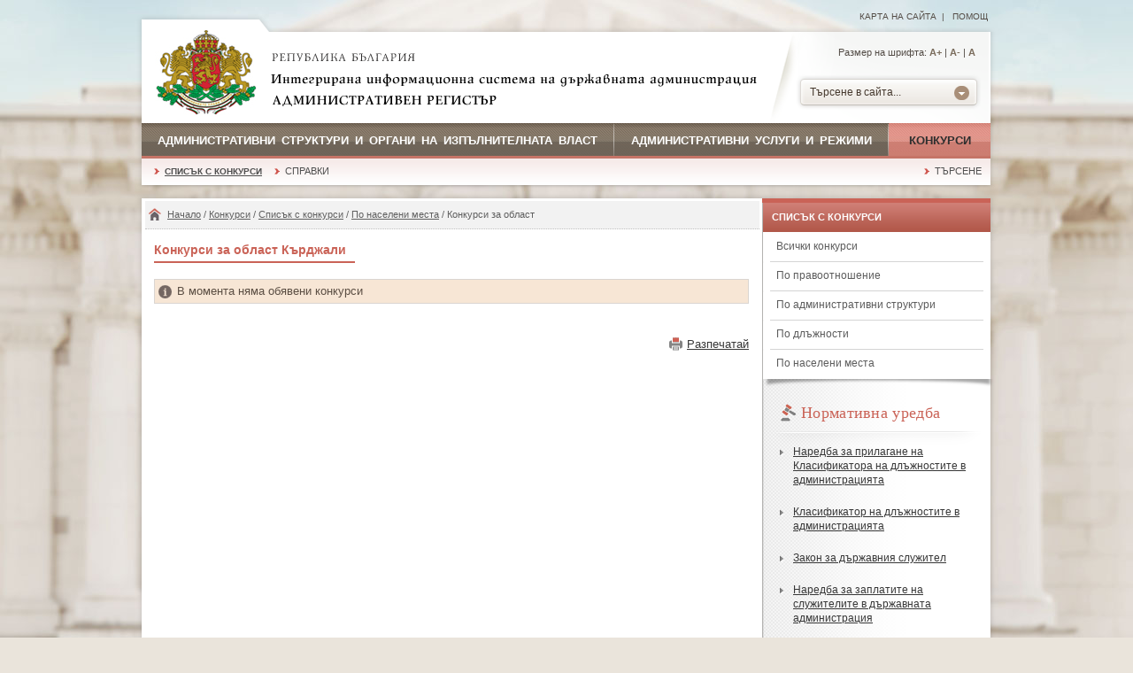

--- FILE ---
content_type: text/html; charset=UTF-8
request_url: https://iisda.government.bg/competitions/competitions_list/for_district/KRZ
body_size: 5105
content:
<!DOCTYPE html PUBLIC "-//W3C//DTD XHTML 1.0 Transitional//EN" "//www.w3.org/TR/xhtml1/DTD/xhtml1-transitional.dtd">
<html xmlns="//www.w3.org/1999/xhtml">
<head>

<title>Конкурси за област</title>

<meta http-equiv="Content-Type" content="text/html; charset=utf-8" />
<meta http-equiv="Content-Language" content="bg" />
<meta http-equiv="Language" content="bulgarian" />

<meta name="description" content="" />
<meta name="keywords" content="" />

<meta name="viewport" content="width=device-width, initial-scale=1" />
<meta name="distribution" content="global" />
<meta name="rating" content="general" />
<meta name="googlebot" content="all" />
<meta name="robots" content="all" />

<meta property="og:image" content="/images/logo-gerb.jpg" />
<meta property="og:site_name" content="Интегрирана информационна система на държавната администрация" />
<meta property="og:title" content="Конкурси за област" />

<link rel="shortcut icon" href="/images/favicon.ico" />
<link type="image/ico" rel="icon" href="/images/favicon.ico" />

<link type="text/css" rel="stylesheet" href="/css/styles.css" media="all" />

	<link type="text/css" rel="stylesheet" href="/css/styles-red.css" media="all" />

<link type="text/css" rel="stylesheet" href="/css/print.css" media="print" />

<link rel="stylesheet" type="text/css" href="/css/pagination.css" />
<script type="text/javascript" src="/js/jquery-1.9.1.min.js"></script>
<script type="text/javascript" src="/js/dw_event.js"></script>
<script type="text/javascript" src="/js/dw_cookies.js"></script>
<script type="text/javascript" src="/js/dw_sizerdx.js"></script>


<script type="text/javascript" charset="UTF-8">
/* <![CDATA[ */
try { if (undefined == xajax.config) xajax.config = {}; } catch (e) { xajax = {}; xajax.config = {}; };
xajax.config.requestURI = "/competitions/competitions_list/for_district/KRZ";
xajax.config.statusMessages = false;
xajax.config.waitCursor = true;
xajax.config.version = "xajax 0.5";
xajax.config.legacy = false;
xajax.config.defaultMode = "asynchronous";
xajax.config.defaultMethod = "GET";
/* ]]> */
</script>
<script type="text/javascript" src="/js/xajax_js/xajax_core.js" charset="UTF-8"></script>
<script type="text/javascript" charset="UTF-8">
/* <![CDATA[ */
window.setTimeout(
 function() {
  var scriptExists = false;
  try { if (xajax.isLoaded) scriptExists = true; }
  catch (e) {}
  if (!scriptExists) {
   alert("Error: the xajax Javascript component could not be included. Perhaps the URL is incorrect?\nURL: /js/xajax_js/xajax_core.js");
  }
 }, 2000);
/* ]]> */
</script>

<script type='text/javascript' charset='UTF-8'>
/* <![CDATA[ */
xajax_getItemList = function() { return xajax.request( { xjxfun: 'getItemList' }, { parameters: arguments } ); };
/* ]]> */
</script>

<script type="text/javascript">
  (function(i,s,o,g,r,a,m){i['GoogleAnalyticsObject']=r;i[r]=i[r]||function(){
  (i[r].q=i[r].q||[]).push(arguments)},i[r].l=1*new Date();a=s.createElement(o),
  m=s.getElementsByTagName(o)[0];a.async=1;a.src=g;m.parentNode.insertBefore(a,m)
  })(window,document,'script','//www.google-analytics.com/analytics.js','ga');

  ga('create', 'UA-69057640-2', 'auto');
  ga('send', 'pageview');
</script>
</head>

<body class="red">

<div id="top-bg">
	<div id="header-links">
		<a href="/sitemap" title="Карта на сайта">Карта на сайта</a>&nbsp;&nbsp;|&nbsp;&nbsp;

		<a href="/help" title="Помощ">Помощ</a>

	</div>
</div>

<div class="wrap">

	<div id="header">
		<a href="/" title="Република България" class="logo">
			<img border="0" alt="Република България" src="/images/logo-gerb.jpg" />
		</a>

		<div class="header-text" title="Интегрирана информационна система на държавната администрация. Административен регистър">
			<img border="0" alt="Интегрирана информационна система на държавната администрация. Административен регистър" src="/images/header-text.png" />
		</div>

		<div class="header-search">
			<div id="sizer" class="font-size">Размер на шрифта:
				<a class="increase" href="#" title="По-голям шрифт">А+</a> |
				<a class="decrease" href="#" title="По-малък шрифт">A-</a> |
				<a class="reset" href="#" title="Нормален шрифт">A</a>
			</div>

			<div id="search_dropdown">
				<ul>
					<li><a href="#">Търсене в сайта...</a>
	    				<ul>
					      <li class="search-selected-item"><a href="/ras/search/search_adm_structure">Административни структури</a></li>
					      <li><div class="search-drop-razd"></div></li>
					      <li><a href="/adm_services/search_service">Административни услуги</a></li>
					      <li><div class="search-drop-razd"></div></li>
					      <li><a href="/competitions/search_competition">Конкурси</a></li>
					      <li><div class="search-drop-bottom"></div></li>
					     </ul>
					 </li>
				</ul>
			</div>
		</div>
	</div>

	<div id="nav">
		<ul>
			<li class="menu1"><a href="/ras"  title="Административни структури и органи на изпълнителната власт">Административни структури и органи на изпълнителната власт <span class="nav-razd"></span></a> </li>

			<li class="menu2"><a href="/adm_services"  title="Административни услуги и режими">Административни услуги и режими <span class="nav-razd"></span></a></li>

			<li class="menu3"><a href="/competitions" id="current" title="Конкурси">Конкурси</a></li>
		</ul>
	</div>

	<div id="sub-nav">
		<ul>
						<li ><a href="/competitions/competitions_list" title="Списък с конкурси" id="current-sub-nav">Списък с конкурси</a></li>
						<li ><a href="/competitions/reports_competitions" title="Справки" >Справки</a></li>
						<li class="float-right"><a href="/competitions/search_competition" title="Търсене" >Търсене</a></li>
					</ul>
	</div>

	</div>
	<div class="bottom-nav-bg"></div>


<div class="margin-top-content"> </div>

<div class="wrap">
	<div id="content-wrap">
	<div id="main" class="main-width-normal">

		
<div class="path">
	<a href="/home" title="Начало">Начало</a>
	 / <a href="/competitions" title="Конкурси">Конкурси</a> / <a href="/competitions/competitions_list" title="Списък с конкурси">Списък с конкурси</a> / <a href="/competitions/competitions_list/for_settlements" title="По населени места">По населени места</a> / Конкурси за област</div>

		<div class="main-content" id="printSection">

			<h1 class="title-page">Конкурси за област Кърджали</h1>

			<div class="clear"></div>

			
							<div class="main-text">
					<div class="message-info" id="message">В момента няма обявени конкурси</div>
				</div>
					</div>

		<div class="print float-right">
	<div class="print-icon"></div>
	<a href="javascript://" onclick="window.print(); return false;" title="Разпечатай съдържанието">Разпечатай</a>
</div>
	</div>

	<div id="sidebar">

	
		<ul class="sidebar-nav">
			<li class="sidebar-nav-title">Списък с конкурси</li>
			<li class="sidebar-nav-sub "><a href="/competitions/competitions_list/all_competitions">Всички конкурси</a></li><li class="sidebar-nav-razd"></li><li class="sidebar-nav-sub "><a href="/competitions/competitions_list/by_contract_type">По правоотношение</a></li><li class="sidebar-nav-razd"></li><li class="sidebar-nav-sub "><a href="/competitions/competitions_list/for_adm_structures">По административни структури</a></li><li class="sidebar-nav-razd"></li><li class="sidebar-nav-sub "><a href="/competitions/competitions_list/for_positions">По длъжности</a></li><li class="sidebar-nav-razd"></li><li class="sidebar-nav-sub "><a href="/competitions/competitions_list/for_settlements">По населени места</a></li>		</ul>
		<div class="sidebar-nav-bottom"></div>
	
	<div class="sidebar-content">
			<h2 class="sidebar-title">
			<span class="sidebar-title-icon"></span>
			Нормативна уредба		</h2>

		<div class="razd-sidebar"></div>

		<ul class="sidemenu">
					<li><a href="/competitions/regulatory/105" title="Наредба за прилагане на Класификатора на длъжностите в администрацията">Наредба за прилагане на Класификатора на длъжностите в администрацията</a></li>
					<li><a href="/competitions/regulatory/104" title="Класификатор на длъжностите в администрацията">Класификатор на длъжностите в администрацията</a></li>
					<li><a href="/competitions/regulatory/244" title="Закон за държавния служител">Закон за държавния служител</a></li>
					<li><a href="/competitions/regulatory/625" title="Наредба за заплатите на служителите в държавната администрация">Наредба за заплатите на служителите в държавната администрация</a></li>
					<li><a href="/competitions/regulatory/107" title="Наредба за Административния регистър">Наредба за Административния регистър</a></li>
				</ul>

		<div class="read-more">
			<div class="read-more-icon"></div>
			<a href="/competitions/regulatories">Виж всички</a>
		</div>

		<div class="clear"></div>
		</div>
</div>
</div>	<div class="clear"></div>
</div>

<div class="margin-bottom-content"></div>

<div class="margin-top-content"></div>

<div class="wrap">
	<div id="footer-wrap">
		<div id="footer-columns">

			<div class="col1">
								<h3 class="footer-title">Административен регистър</h3>
				<div class="footer-line"></div>
				<ul>
	<li><span>Интегрирана информационна система на държавната администрация</span><br />
	<br />
	E-mail: <a href="emailto:ras@government.bg" title="ras@government.bg">ras@government.bg</a><br />
	Телефон: +359 2&nbsp;940 29 32<br />
	* Посочените координати са&nbsp;<u>само&nbsp;за техническа поддръжка&nbsp;и въпроси във връзка с работата на Административния регистър</u>. Те не са връзка с конкретна&nbsp;административна&nbsp;структура.</li>
</ul>
<br />
&nbsp;				<ul>
					<li>
					<span>Проект "ИИСДА - гаранция за прозрачност и ефективност"</span>
					<img border="0" src="/images/iisda-logo.png" alt="Проект &quot;ИИСДА - гаранция за прозрачност и ефективност&quot;" />
					</li>
				</ul>
			</div>

			<div class="col2 col-center">
								<h3 class="footer-title">Интернет връзки</h3>
				<div class="footer-line"></div>
				<ul>
	<li>evroto.bg :: Официална страница за приемане на еврото в Република България<br />
	<a href="https://xn--b1af2aain.xn--90ae/#" target="_blank" title="www.government.bg">еврото.бг</a></li>
	<li>Министерски съвет на Република България<br />
	<a href="http://www.government.bg" target="_blank" title="www.government.bg">government.bg</a></li>
	<li>Информационна система за правна информация на Министерски съвет<br />
	<a href="https://pris.government.bg/" target="_blank">pris.government.bg</a></li>
	<li>Eдинен информационен портал на европейските структурни и инвестиционни фондове<br />
	<a href="http://www.eufunds.bg" target="_blank" title="www.eufunds.bg">eufunds.bg</a></li>
	<li>Портал за обществени консултации<br />
	<a href="https://strategy.bg/" target="_blank">strategy.bg</a></li>
</ul>
			</div>

			<div class="col3">
				<h3 class="footer-title">Информация</h3>
				<div class="footer-line"></div>
				<ul>
					<li><a href="/ras" title="Административни структури и органи на изпълнителната власт">Административни структури и органи на изпълнителната власт</a></li>
					<li><a href="/adm_services" title="Административни услуги и режими">Административни услуги и режими</a></li>
					<li><a href="/competitions" title="Конкурси">Конкурси</a></li>
					<li><a href="/regulatories" title="Нормативна уредба">Нормативна уредба</a></li>
					<li><a href="/annual_reports" title="Годишни доклади">Годишни доклади</a></li>
					<li><a href="/sitemap" title="Карта на сайта">Карта на сайта</a></li>
					<li><a href="/help" title="Помощ">Помощ</a></li>
				</ul>
			</div>
		</div>

		<div class="clear"></div>
	</div>

	<div id="footer-logos">
		<img src="/images/eu-logo.png" alt="Европейски съюз" />
		<img src="/images/opak-logo.png" alt="ОПАК. Експерти в действие" />
		<img src="/images/esf-logo.png" alt="Европейски социален фонд" />
		<div class="logos-text">Проектът се осъществява с финансовата подкрепа на Оперативна програма „Административен капацитет”, съфинансирана от <br />Европейския съюз чрез Европейския социален фонд</div>
	</div>
</div>

<div class="margin-bottom-content"></div>

<div id="footer-bottom">
	<div class="float-left">
		<a href="/legal_information" title="Правна информация">Правна информация</a> |
		<a href="/accessibility" title="Политика за достъпност">Политика за достъпност</a>
	</div>
	<div class="float-right">
		Версия 1.10.3.0 |
		<a href="/ras/executive_power/administration_council_of_ministers" title="Администрация на Министерски съвет">Администрация на Министерски съвет</a>
	</div>
</div>
</body>
</html>

--- FILE ---
content_type: text/css
request_url: https://iisda.government.bg/css/styles-red.css
body_size: 1112
content:
.red #nav {
	height: 37px;	
}
.red #sub-nav {
	background: url(../images/sub-nav-red.png) repeat-x;			
}
.red #sub-nav ul li a {
	background-image: url(../images/subnav-list-img-red.png);
}
.red #nav ul li.menu1 a {	
	border-bottom: none;	
}
.red #nav ul li.menu2 a {
	border-bottom: none;
}
.red #nav ul li.menu3 a {
	border-bottom: none;
}
.red .services-list ul li {
	list-style-image: url(../images/square-list-img-red.png) !important;
	color: #a63321;
}
.red .services-list ul li ul li {
	list-style-image: url(../images/str-list-img-red.png) !important;
}
.red #main .main-line-title {
	color: #ca6357;
}
.red .path {
	background: #f2f2f2 url(../images/home-icon-red.png) no-repeat 3px 7px;	
}
.red #main .attached-file {
	border-left: 1px solid #d27066;
}
.red #main .attached-file-icon {
	background: url(../images/attached-file-red.png) no-repeat;
}
.red #main .print-icon {
	background: url(../images/print-red.png) no-repeat;
}
#sidebar.red .read-more, .red .read-more a, .red .read-more a:hover {
    color: #ce3a28 !important;
}
.red .read-more-icon {
	background: url(../images/read-more-icon-red.png);
}
.red #main .title-page {
	color: #ca6357;
	border-bottom: #ca6357 2px solid; 
}
.red #main ul li {
	list-style-image: url(../images/bullet-red.png);	
}
.red #sidebar {
	border-top: #ca6357 5px solid;
}
.red #sidebar .sidebar-title {
	color: #ca6357;
}
.red #sidebar .sidebar-title .doc-icon {
	background: url(../images/doc-icon-red.png) no-repeat;	
}
.red #sidebar .sidebar-title  .sidebar-title-icon {
	background: url(../images/normativna-icon-red.png) no-repeat;
}
.red #sidebar .sidebar-nav li.current, .red #sidebar .sidebar-nav li:hover {
	background: #f6e7e5;
	color: #ca6357;
}
.red #sidebar .sidebar-nav li.current a, .red #sidebar .sidebar-nav li:hover a {
	color: #ca6357;	
}
.red #sidebar .sidebar-nav li.sidebar-nav-sub {
	padding-left: 15px;
}
.red #sidebar .sidebar-nav .sidebar-nav-title, .red #sidebar .sidebar-nav .sidebar-nav-title:hover {
	background: #ce7e75 url(../images/sidebar-title-bg-red.png) repeat-x bottom;
	color: #fff;
}
.red .list-tree ul li.level-1 {
	border-left: 3px solid #d5857c;		
	border-bottom: 1px solid #d5857c;
}
.red .list-tree ul li.level-2 ul li {
	list-style-image: url(../images/bullet-red.png) !important;	
}
.red .list-tree ul li.level-2 ul li  ul li {
	list-style-image: url(../images/sub-bullet-red.png) !important;	
}
.red .number-level {
	color: #ca6357;
}
.red #main .list-info ul li ul li {
	list-style-image: url("../images/bullet-red.png");
}
.red ul li.level-1 .li-sub-text {
	color: #ca6357;
}
.red .list-info ul li.level-1 .li-sub-text-name {
	color: #ca6357;
}
.red #main .list-info-white ul li ul li {
    list-style-image: url("../images/bullet-red.png") !important;
}
.red #main .list-info-white ul li ul li li {
    list-style-image: url("../images/sub-bullet-red.png") !important;	    
}
.red .competition-content-middle {
	border-left: 1px solid #f5ceb1;
}
.red .info-search-label {
	color: #a63321;
}
.red .accordion-section-title.active, .red .accordion-section-title:hover, .red .accordion-section-title:hover.active {
	color: #a63321;
}
.red .icon.download {
	background: url(../images/download-red.png) no-repeat;
}
.red .icon.free-positions {
	background: url(../images/icon-user-red.png) no-repeat;
}
.red .icon.contract-type {
	background: url(../images/icon-pravootnoshenie-red.png) no-repeat;
}
.red .icon.deadline {
	background: url(../images/icon-srok-red.png) no-repeat;
}